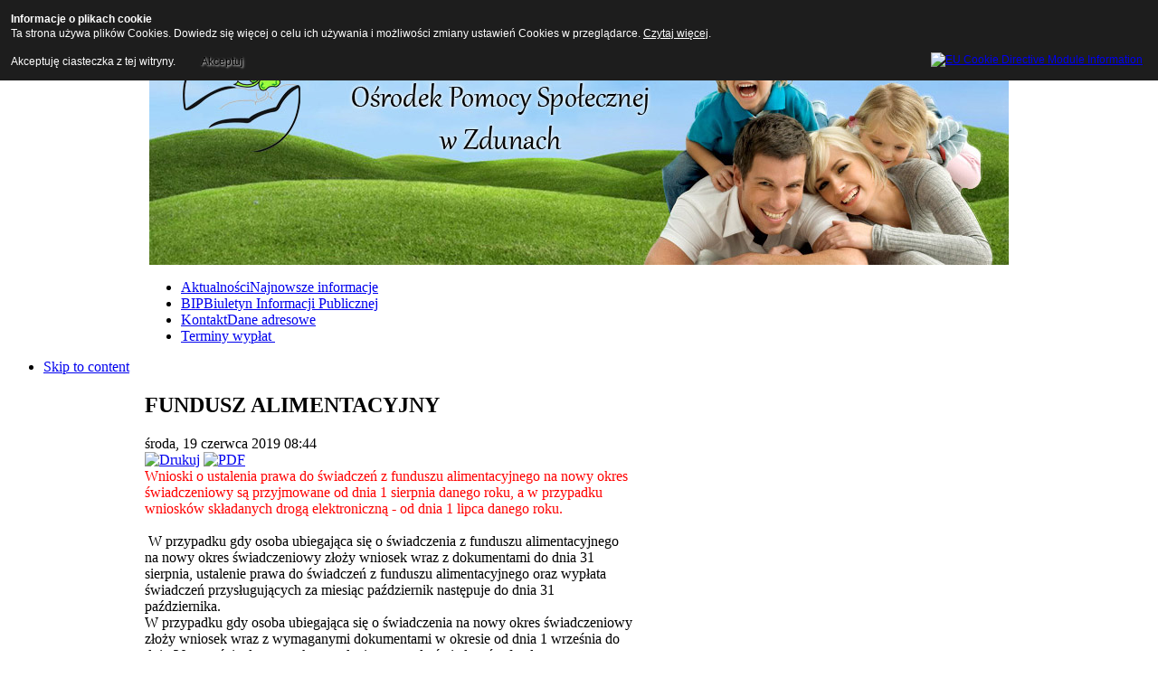

--- FILE ---
content_type: text/html
request_url: http://www.mgops.zduny.pl/index.php/component/content/article/11-fa/98-fundusz-alimentacyjny.html
body_size: 4869
content:

<!DOCTYPE html PUBLIC "-//W3C//DTD XHTML 1.0 Transitional//EN" "http://www.w3.org/TR/xhtml1/DTD/xhtml1-transitional.dtd">

<html xmlns="http://www.w3.org/1999/xhtml" xml:lang="pl-pl" lang="pl-pl">

<head>
  <base href="http://www.mgops.zduny.pl/index.php/component/content/article/11-fa/98-fundusz-alimentacyjny.html" />
  <meta http-equiv="content-type" content="text/html; charset=utf-8" />
  <meta name="robots" content="index, follow" />
  <meta name="keywords" content="" />
  <meta name="title" content="FUNDUSZ ALIMENTACYJNY" />
  <meta name="description" content="" />
  <meta name="generator" content="Joomla! 1.5 - Open Source Content Management" />
  <title>FUNDUSZ ALIMENTACYJNY</title>
  <link href="/templates/light/favicon.ico" rel="shortcut icon" type="image/x-icon" />
  <link rel="stylesheet" href="/plugins/content/attachments1.css" type="text/css" />
  <link rel="stylesheet" href="/plugins/content/attachments.css" type="text/css" />
  <script type="text/javascript" src="/media/system/js/mootools.js"></script>
  <script type="text/javascript" src="/media/system/js/caption.js"></script>
  <script type="text/javascript" src="/plugins/content/attachments_refresh.js"></script>
  <script type="text/javascript" src="/media/system/js/modal.js"></script>


<link rel="stylesheet" href="http://www.mgops.zduny.pl/templates/system/css/system.css" type="text/css" />
<link rel="stylesheet" href="http://www.mgops.zduny.pl/templates/system/css/general.css" type="text/css" />
<link rel="stylesheet" href="http://www.mgops.zduny.pl/templates/light/css/addons.css" type="text/css" />
<link rel="stylesheet" href="http://www.mgops.zduny.pl/templates/light/css/layout.css" type="text/css" />
<link rel="stylesheet" href="http://www.mgops.zduny.pl/templates/light/css/template.css" type="text/css" />
<link rel="stylesheet" href="http://www.mgops.zduny.pl/templates/light/css/typo.css" type="text/css" />

<!--[if IE]>
<link rel="stylesheet" href="http://www.mgops.zduny.pl/templates/light/css/ie.css" type="text/css" />
<![endif]-->

<!--[if lt IE 7.0]>
<link rel="stylesheet" href="http://www.mgops.zduny.pl/templates/light/css/ie7minus.css" type="text/css" />
<style>
.main { width: expression(document.body.clientWidth < 770? "770px" : document.body.clientWidth > 1200? "1200px" : "auto"); }
</style>
<![endif]-->

<!--[if IE 7.0]>
<style>
.clearfix { display: inline-block; } /* IE7xhtml*/
</style>
<![endif]-->

<script type="text/javascript">
var siteurl='http://www.mgops.zduny.pl/';
var tmplurl='http://www.mgops.zduny.pl/templates/light';
</script>

<script language="javascript" type="text/javascript" src="http://www.mgops.zduny.pl/templates/light/js/ja.script.js"></script>
<script language="javascript" type="text/javascript" src="http://www.mgops.zduny.pl/templates/light/js/ja.ddmod.js"></script>
<script language="javascript" type="text/javascript" src="http://www.mgops.zduny.pl/templates/light/js/height.js"></script>

<link href="http://www.mgops.zduny.pl/templates/light/css/menu/mega.css" rel="stylesheet" type="text/css" /><script src="http://www.mgops.zduny.pl/templates/light/js/menu/mega.js" language="javascript" type="text/javascript"></script>


<!--Width of template -->
<style type="text/css">
.main {width: 960px;margin: 0 auto;}
#ja-wrapper {min-width: 961px;}
</style>

<link href="http://www.mgops.zduny.pl/templates/light/css/colors/.css" rel="stylesheet" media="all" type="text/css" />

 


<style type="text/css">
                div#cookieMessageContainer{
                    font: 12px/16px Helvetica,Arial,Verdana,sans-serif;
					position:fixed;
                    z-index:999999;
                    top:0;
					right:0;
                    margin:0 auto;
					padding: 5px;
                }
                #cookieMessageText p,.accept{font: 12px/16px Helvetica,Arial,Verdana,sans-serif;margin:0;padding:0 0 6px;text-align:left;vertical-align:middle}
				.accept label{vertical-align:middle}
				#cookieMessageContainer table,#cookieMessageContainer tr,#cookieMessageContainer td{margin:0;padding:0;vertical-align:middle;border:0;background:none}
                #cookieMessageAgreementForm{margin:0 0 0 10px}
                #cookieMessageInformationIcon{margin:0 10px 0 0;height:29px}
                #continue_button{vertical-align:middle;cursor:pointer;margin:0 0 0 10px}
                #info_icon{vertical-align:middle;margin:5px 0 0}
                #buttonbarContainer{height:29px;margin:0 0 -10px}
				input#AcceptCookies{margin:0 10px;vertical-align:middle}
				#cookieMessageContainer .cookie_button{background: url(http://www.mgops.zduny.pl/plugins/system/EUCookieDirectiveLite/images/continue_button.png);text-shadow: #fff 0.1em 0.1em 0.2em; color: #000; padding: 5px 12px;height: 14px;float: left;}
				.accept {float: left;padding: 5px 6px 4px 15px;}
            </style>
</head>

<body id="bd" class="fs3 Moz ">
	<div id="ja-wrapper">
		<a name="Top" id="Top"></a>
	
		<!-- HEADER -->
		<div id="ja-header" class="wrap">
	<div class="main">
		<div class="inner clearfix">
	    		    	<div class="logo-text">
	    		<h1><a href="/" title="Miejsko-Gminny Ośrodek Pomocy Społecznej"><span></span></a></h1>
	    			    	</div>
	    		    	
	    		    	
	    		    </div>
	</div>
</div>
		<!-- //HEADER -->
		
		<div id="ja-rotator" class="wrap">
	<div class="main clearfix">
				<div class="ja-moduletable moduletable  clearfix" id="Mod17">
						<div class="ja-box-ct clearfix">
		<div align="center">
	<img src="/logo/banner-img-2a.jpg" alt="banner-img-2a.jpg" width="950" height="272" /></div>		</div>
    </div>
	
	</div>
</div>
	
		<!-- MAIN NAVIGATION -->
		<div id="ja-mainnav" class="wrap">
<div class="main clearfix">
	<div class="ja-megamenu clearfix">
<ul class="megamenu level0"><li class="mega first"><a href="/" class="mega first" id="menu2" title="Aktualności"><span class="menu-title">Aktualności</span><span class="menu-desc">Najnowsze informacje</span></a></li><li class="mega"><a href="https://mgopszduny.bip.gov.pl/" class="mega" id="menu3" title="BIP"><span class="menu-title">BIP</span><span class="menu-desc">Biuletyn Informacji Publicznej</span></a></li><li class="mega"><a href="/index.php/kontakt.html" class="mega" id="menu12" title="Kontakt"><span class="menu-title">Kontakt</span><span class="menu-desc">Dane adresowe</span></a></li><li class="mega last"><a href="https://www.google.com/calendar/embed?src=mgops.zduny.pl_r9ef5bp8hqcf8jom788v44bje0%40group.calendar.google.com&amp;ctz=Europe/Warsaw" onclick="window.open(this.href,'targetWindow','toolbar=no,location=no,status=no,menubar=no,scrollbars=yes,resizable=yes,');return false;" class="mega last" id="menu53" title="Terminy wypłat"><span class="menu-title">Terminy wypłat</span><span class="menu-desc">&nbsp;</span></a></li></ul>
</div>			<script type="text/javascript">
			var megamenu = new jaMegaMenuMoo ('ja-mainnav', {
				'bgopacity': 0, 
				'delayHide': 1000, 
				'slide': 1, 
				'fading': 1,
				'direction':'down',
				'action':'mouseover',
				'tips': false,
				'duration': 300,
				'hidestyle': 'fastwhenshow'
			});			
			</script>
			</div>
</div>


<ul class="no-display">
    <li><a href="/index.php/component/content/article/11-fa/98-fundusz-alimentacyjny.html/component/content/#ja-content" title="Skip to content">Skip to content</a></li>
</ul>
		<!-- //MAIN NAVIGATION -->
		
				
		<div id="breadcrumbs" class="wrap">
	<div class="main">
			</div>
</div>	
		<!-- MAIN CONTAINER -->
		<div id="ja-container" class="wrap ja-l1r1">
		<div class="main clearfix">
			<div id="ja-container-inside">
				<div id="ja-mainbody" style="width:78%">
					<!-- CONTENT -->
<div id="ja-main" style="width:72%">
<div class="inner clearfix">
	
	

	
	<div id="ja-contentwrap" class="">
				<div id="ja-content" class="column" style="width:100%">

			<div id="ja-current-content" class="column" style="width:100%">
								
								<div class="ja-content-main clearfix">
					


<h2 class="contentheading clearfix">
			FUNDUSZ ALIMENTACYJNY	</h2>


<div class="article-tools clearfix">
	<div class="article-meta">
			<span class="createdate">
			środa, 19 czerwca 2019 08:44		</span>
	
	

		</div>
	
		<div class="buttonheading">
					
						<span>
			<a href="/index.php/component/content/article/11-fa/98-fundusz-alimentacyjny.html?tmpl=component&amp;print=1&amp;page=" title="Drukuj" onclick="window.open(this.href,'win2','status=no,toolbar=no,scrollbars=yes,titlebar=no,menubar=no,resizable=yes,width=640,height=480,directories=no,location=no'); return false;" rel="nofollow"><img src="/templates/light/images/printButton.png" alt="Drukuj"  /></a>			</span>
			
						<span>
			<a href="/index.php/component/content/article/11-fa/98-fundusz-alimentacyjny.pdf" title="PDF" onclick="window.open(this.href,'win2','status=no,toolbar=no,scrollbars=yes,titlebar=no,menubar=no,resizable=yes,width=640,height=480,directories=no,location=no'); return false;" rel="nofollow"><img src="/templates/light/images/pdf_button.png" alt="PDF"  /></a>			</span>
						</div>
	
		
</div>


<div class="article-content">
<div>
	<span style="color:#ff0000;">Wnioski o ustalenia prawa do świadczeń z funduszu alimentacyjnego na nowy okres świadczeniowy są przyjmowane od dnia 1 sierpnia danego roku, a w przypadku wniosk&oacute;w składanych drogą elektroniczną - od dnia 1 lipca danego roku.</span></div>
<div>
	&nbsp;</div>
<div>
	&nbsp;W przypadku gdy osoba ubiegająca się o świadczenia z funduszu alimentacyjnego na nowy okres świadczeniowy złoży wniosek wraz z dokumentami do dnia 31 sierpnia, ustalenie prawa do świadczeń z funduszu alimentacyjnego oraz wypłata świadczeń przysługujących za miesiąc październik następuje do dnia 31 października.&nbsp;</div>
<div>
	W przypadku gdy osoba ubiegająca się o świadczenia na nowy okres świadczeniowy złoży wniosek wraz z wymaganymi dokumentami w okresie od dnia 1 września do dnia 30 września danego roku, ustalenie prawa do świadczeń z funduszu alimentacyjnego oraz wypłata przysługującego świadczeń z funduszu alimentacyjnego następuje do dnia 30 listopad tego roku.&nbsp;</div>
<div>
	W przypadku gdy osoba ubiegająca się o świadczenia na nowy okres świadczeniowy złoży wniosek wraz z wymaganymi dokumentami w okresie od dnia 1 października do dnia 31 października danego roku, ustalenie prawa do świadczeń z funduszu alimentacyjnego oraz wypłata przysługujących świadczeń z funduszu alimentacyjnego następuje do dnia 31 grudnia tego roku.&nbsp;</div>
<div>
	W przypadku gdy osoba ubiegająca się o świadczenia na nowy okres świadczeniowy złoży wniosek wraz z wymaganymi dokumentami w okresie od dnia 1 listopada do dnia 30 listopada danego roku, ustalenie prawa do świadczeń z funduszu alimentacyjnego oraz wypłata przysługujących świadczeń z funduszu alimentacyjnego następuje do dnia 31 stycznia następnego roku.</div>
<div>
	&nbsp;W przypadku gdy osoba ubiegająca się o świadczenia na nowy okres świadczeniowy złoży wniosek wraz z wymaganymi dokumentami w okresie od dnia 1 grudnia danego roku do dnia 31 stycznia następnego roku, ustalenie prawa do świadczeń z funduszu alimentacyjnego oraz wypłata przysługujących świadczeń z funduszu alimentacyjnego następuje do ostatniego dnia lutego następnego roku.&nbsp;</div><div class="attachmentsContainer">

<div class="attachmentsList" id="attachmentsList_com_content_default_98"></div>

</div></div>



				</div>
				
							</div>

			
		</div>
		
			</div>

	
</div>
</div>
<!-- //CONTENT -->					<!-- LEFT COLUMN--> 
<div id="ja-left" class="column sidebar" style="width:28%">


	
		<div class="ja-colswrap clearfix ja-l1">
			<div class="ja-col  column" style="width:100%">
				<div class="ja-moduletable moduletable_menu  clearfix" id="Mod1">
						<h3><span>Menu witryny</span></h3>
				<div class="ja-box-ct clearfix">
		<ul class="menu"><li class="item1"><a href="/index.php/aktualnosci.html"><span>Aktualności</span></a></li><li class="parent item4"><a href="/index.php/pomoc-spoeczna.html"><span>Pomoc społeczna</span></a></li><li class="parent item23"><a href="/index.php/fundusz-alimentacyjny.html"><span>Fundusz alimentacyjny</span></a></li><li class="parent item17"><a href="/index.php/dodatki-mieszkaniowe.html"><span>Dodatki mieszkaniowe</span></a></li><li class="item50"><a href="/index.php/dodatek-energetyczny.html"><span>Dodatek energetyczny</span></a></li><li class="item49"><a href="/index.php/karta-duzej-rodziny.html"><span>Karta Dużej Rodziny</span></a></li><li class="item47"><a href="/index.php/stypendium-szkolne.html"><span>Stypendium szkolne</span></a></li><li class="item51"><a href="/index.php/uslugi-opiekuncze.html"><span>Usługi opiekuńcze</span></a></li><li class="item24"><a href="/index.php/strategia-rozwizywania-problemow-spoecznych.html"><span>Strategia rozwiązywania problemów społecznych</span></a></li><li class="item54"><a href="https://www.google.com/calendar/embed?src=mgops.zduny.pl_r9ef5bp8hqcf8jom788v44bje0%40group.calendar.google.com&amp;ctz=Europe/Warsaw" onclick="window.open(this.href,'targetWindow','toolbar=no,location=no,status=no,menubar=no,scrollbars=yes,resizable=yes,');return false;"><span>Terminy wypłat</span></a></li><li class="item9"><a href="/index.php/kontakt.html"><span>Kontakt</span></a></li><li class="item25"><a href="/index.php/dokumenty-do-pobrania.html"><span>Dokumenty do pobrania</span></a></li><li class="item57"><a href="/index.php/klauzula-informacyjna.html"><span>Klauzula informacyjna</span></a></li><li class="item58"><a href="http://mgops.zduny.pl/files/Standardy małoletnich-wersja-ii-06-08-2024.pdf"><span>Standardy małoletnich</span></a></li></ul>		</div>
    </div>
	
		</div>
			</div>
	
</div>
<!-- //LEFT COLUMN--> 
				</div>
		
				<!-- RIGHT COLUMN--> 
<div id="ja-right" class="column sidebar" style="width:22%">

		<div class="ja-colswrap clearfix ja-r1">

			<div class="ja-col  column" style="width:100%">
				<div class="ja-moduletable moduletable  clearfix" id="Mod24">
						<h3><span>Gmina i Miasto Zduny</span></h3>
				<div class="ja-box-ct clearfix">
		<p style="text-align: center;">
	<a href="http://www.zduny.pl" target="_blank"><img border="0" src="/images/stories/herb_obecnie.gif" /></a></p>
<p style="text-align: center;">
	&nbsp;</p>
<p style="text-align: center;">
	<a href="http://kalendarz.zduny.pl/"><img alt="" src="/images/stories/kalendarz.png" style="height: 65px; width: 173px;" /></a></p>		</div>
    </div>
	
		</div>
	
	
	</div>
	
</div>
<!-- RIGHT COLUMN--> 
			</div>
		</div>
		</div>
		<!-- //MAIN CONTAINER -->
	
			
		<!-- FOOTER -->
		<div class="ja-navhelper wrap">
<div class="main clearfix">
    
    <ul class="ja-links">
		<li class="layout-switcher">&nbsp;</li>
		<li class="top"><a onclick="window.scrollTo(0,0)" href="#" title="Back to Top">Top</a></li> 
	</ul>
	
	<ul class="no-display">
		<li><a href="/index.php/component/content/article/11-fa/98-fundusz-alimentacyjny.html/component/content/#ja-content" title="Skip to content">Skip to content</a></li>
	</ul>

</div>
</div>

<div id="footer-bg" class="main clearfix">
	<div id="footer-bg-left">
		<div id="footer-bg-right"></div>
	</div>
</div>
		<!-- //FOOTER -->
	
	</div>
	<!-- COPYRIGHT BLOCK -->
		<p class="clearfix" align="center" style="margin:10px 0;">
<a title="Get dedicated cloud server & Joomla Hosting" href="http://www.cloudaccess.net/">Dedicated Cloud Hosting</a> for your business with Joomla ready to go. Launch your online home with CloudAccess.net.
</p>
	<!-- //COPYRIGHT BLOCK -->



<div id="cookieMessageOuter" style="width:100%"><div id="cookieMessageContainer" style="width:100%;background-color:#1D1D1D;color:#fff"><table width="100%"><tr><td colspan="2"><div id="cookieMessageText" style="padding:6px 10px 0 15px;"><p style="color:#fff!important"><b>Informacje o plikach cookie<br></b>Ta strona używa plików Cookies. Dowiedz się więcej o celu ich używania i możliwości zmiany ustawień Cookies w przeglądarce. <a id="cookieMessageDetailsLink" style="color:#fff!important; text-decoration: underline;" title="" href="/index.php/component/content/article/59.html">Czytaj więcej</a>.</p></div></td></tr><tr><td><span class="accept"><span class="cookieMessageText" style="color:#fff;" !important;>Akceptuję ciasteczka z tej witryny.</span></span></label> <div border="0" class="cookie_button" id="continue_button" onclick="SetCookie('cookieAcceptanceCookie','accepted',9999);">Akceptuj</div></p></td><td align="right"><div id="cookieMessageInformationIcon" style="float:right"><a href="http://www.channeldigital.co.uk/developer-resources/eu-cookie-directive-module.html" target="_blank" title="Open EU Cookie Directive Module Information in a new tab or window"><img id="info_icon" src="http://www.mgops.zduny.pl/plugins/system/EUCookieDirectiveLite/images/info_icon.png" alt="EU Cookie Directive Module Information" border="0" width="20" height="20" /></a></div></td></tr></table></div></div><script type="text/javascript" src="http://www.mgops.zduny.pl/plugins/system/EUCookieDirectiveLite/EUCookieDirective.js"></script>
</body>
</html>
